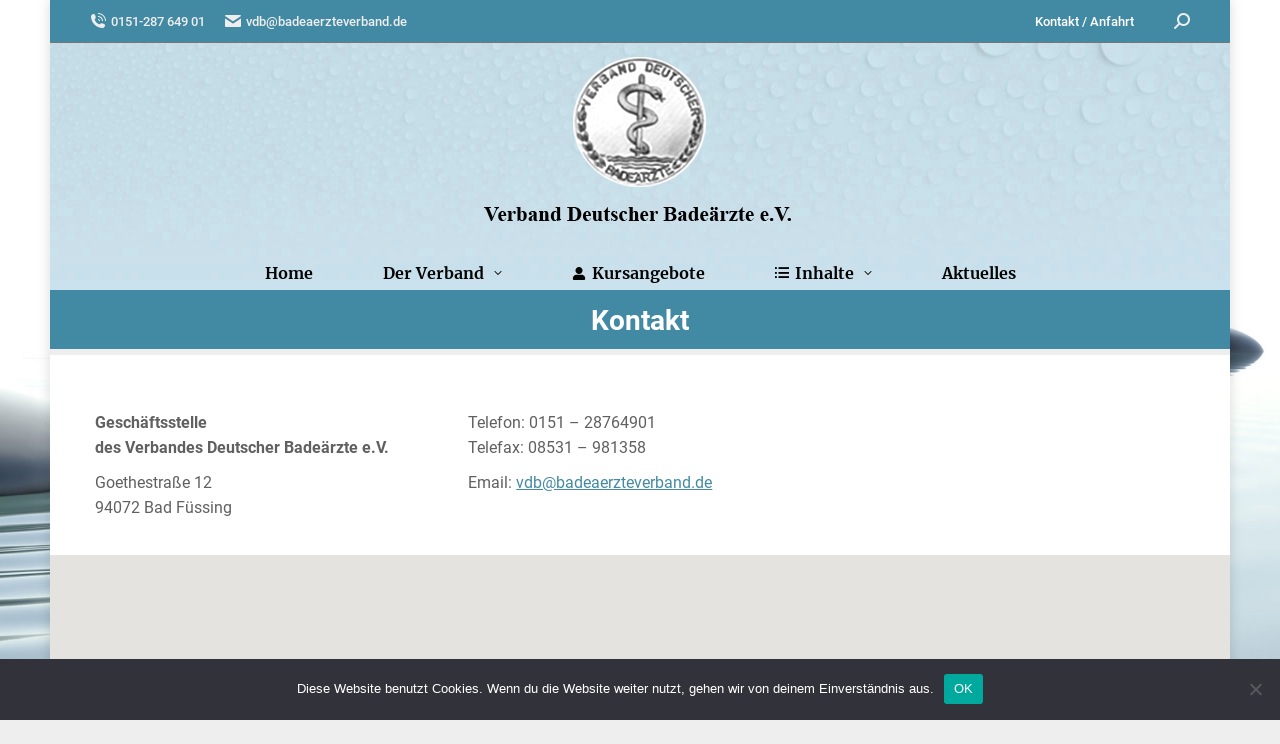

--- FILE ---
content_type: text/html; charset=UTF-8
request_url: https://www.badeaerzteverband.de/kontakt/
body_size: 51519
content:
<!DOCTYPE html>
<!--[if !(IE 6) | !(IE 7) | !(IE 8)  ]><!-->
<html lang="de" class="no-js">
<!--<![endif]-->
<head>
	<meta charset="UTF-8" />
				<meta name="viewport" content="width=device-width, initial-scale=1, maximum-scale=1, user-scalable=0"/>
			<meta name="theme-color" content="#428aa3"/>	<link rel="profile" href="https://gmpg.org/xfn/11" />
	<title>Kontakt &#8211; Verband Deutscher Badeärzte e.V.</title>
<meta name='robots' content='max-image-preview:large' />
<link rel='dns-prefetch' href='//maps.googleapis.com' />

<link rel="alternate" type="application/rss+xml" title="Verband Deutscher Badeärzte e.V. &raquo; Feed" href="https://www.badeaerzteverband.de/feed/" />
<link rel="alternate" type="application/rss+xml" title="Verband Deutscher Badeärzte e.V. &raquo; Kommentar-Feed" href="https://www.badeaerzteverband.de/comments/feed/" />
<link rel="alternate" title="oEmbed (JSON)" type="application/json+oembed" href="https://www.badeaerzteverband.de/wp-json/oembed/1.0/embed?url=https%3A%2F%2Fwww.badeaerzteverband.de%2Fkontakt%2F" />
<link rel="alternate" title="oEmbed (XML)" type="text/xml+oembed" href="https://www.badeaerzteverband.de/wp-json/oembed/1.0/embed?url=https%3A%2F%2Fwww.badeaerzteverband.de%2Fkontakt%2F&#038;format=xml" />
<style id='wp-img-auto-sizes-contain-inline-css'>
img:is([sizes=auto i],[sizes^="auto," i]){contain-intrinsic-size:3000px 1500px}
/*# sourceURL=wp-img-auto-sizes-contain-inline-css */
</style>
<style id='wp-emoji-styles-inline-css'>

	img.wp-smiley, img.emoji {
		display: inline !important;
		border: none !important;
		box-shadow: none !important;
		height: 1em !important;
		width: 1em !important;
		margin: 0 0.07em !important;
		vertical-align: -0.1em !important;
		background: none !important;
		padding: 0 !important;
	}
/*# sourceURL=wp-emoji-styles-inline-css */
</style>
<link rel='stylesheet' id='contact-form-7-css' href='https://www.badeaerzteverband.de/wpcms/wp-content/plugins/contact-form-7/includes/css/styles.css?ver=6.1.2' media='all' />
<link rel='stylesheet' id='cookie-notice-front-css' href='https://www.badeaerzteverband.de/wpcms/wp-content/plugins/cookie-notice/css/front.min.css?ver=2.5.7' media='all' />
<link rel='stylesheet' id='poll-maker-ays-css' href='https://www.badeaerzteverband.de/wpcms/wp-content/plugins/poll-maker/public/css/poll-maker-ays-public.css?ver=6.0.6' media='all' />
<link rel='stylesheet' id='the7-font-css' href='https://www.badeaerzteverband.de/wpcms/wp-content/themes/dt-the7/fonts/icomoon-the7-font/icomoon-the7-font.min.css?ver=12.10.0.1' media='all' />
<link rel='stylesheet' id='js_composer_front-css' href='https://www.badeaerzteverband.de/wpcms/wp-content/plugins/js_composer/assets/css/js_composer.min.css?ver=8.7.1' media='all' />
<link rel='stylesheet' id='dt-web-fonts-css' href='//www.badeaerzteverband.de/wpcms/wp-content/uploads/omgf/dt-web-fonts/dt-web-fonts.css?ver=1663848254' media='all' />
<link rel='stylesheet' id='dt-main-css' href='https://www.badeaerzteverband.de/wpcms/wp-content/themes/dt-the7/css/main.min.css?ver=12.10.0.1' media='all' />
<style id='dt-main-inline-css'>
body #load {
  display: block;
  height: 100%;
  overflow: hidden;
  position: fixed;
  width: 100%;
  z-index: 9901;
  opacity: 1;
  visibility: visible;
  transition: all .35s ease-out;
}
.load-wrap {
  width: 100%;
  height: 100%;
  background-position: center center;
  background-repeat: no-repeat;
  text-align: center;
  display: -ms-flexbox;
  display: -ms-flex;
  display: flex;
  -ms-align-items: center;
  -ms-flex-align: center;
  align-items: center;
  -ms-flex-flow: column wrap;
  flex-flow: column wrap;
  -ms-flex-pack: center;
  -ms-justify-content: center;
  justify-content: center;
}
.load-wrap > svg {
  position: absolute;
  top: 50%;
  left: 50%;
  transform: translate(-50%,-50%);
}
#load {
  background: var(--the7-elementor-beautiful-loading-bg,#ffffff);
  --the7-beautiful-spinner-color2: var(--the7-beautiful-spinner-color,rgba(51,51,51,0.25));
}

/*# sourceURL=dt-main-inline-css */
</style>
<link rel='stylesheet' id='the7-custom-scrollbar-css' href='https://www.badeaerzteverband.de/wpcms/wp-content/themes/dt-the7/lib/custom-scrollbar/custom-scrollbar.min.css?ver=12.10.0.1' media='all' />
<link rel='stylesheet' id='the7-wpbakery-css' href='https://www.badeaerzteverband.de/wpcms/wp-content/themes/dt-the7/css/wpbakery.min.css?ver=12.10.0.1' media='all' />
<link rel='stylesheet' id='the7-core-css' href='https://www.badeaerzteverband.de/wpcms/wp-content/plugins/dt-the7-core/assets/css/post-type.min.css?ver=2.7.12' media='all' />
<link rel='stylesheet' id='the7-css-vars-css' href='https://www.badeaerzteverband.de/wpcms/wp-content/uploads/the7-css/css-vars.css?ver=5185db299a94' media='all' />
<link rel='stylesheet' id='dt-custom-css' href='https://www.badeaerzteverband.de/wpcms/wp-content/uploads/the7-css/custom.css?ver=5185db299a94' media='all' />
<link rel='stylesheet' id='dt-media-css' href='https://www.badeaerzteverband.de/wpcms/wp-content/uploads/the7-css/media.css?ver=5185db299a94' media='all' />
<link rel='stylesheet' id='the7-mega-menu-css' href='https://www.badeaerzteverband.de/wpcms/wp-content/uploads/the7-css/mega-menu.css?ver=5185db299a94' media='all' />
<link rel='stylesheet' id='the7-elements-albums-portfolio-css' href='https://www.badeaerzteverband.de/wpcms/wp-content/uploads/the7-css/the7-elements-albums-portfolio.css?ver=5185db299a94' media='all' />
<link rel='stylesheet' id='the7-elements-css' href='https://www.badeaerzteverband.de/wpcms/wp-content/uploads/the7-css/post-type-dynamic.css?ver=5185db299a94' media='all' />
<link rel='stylesheet' id='style-css' href='https://www.badeaerzteverband.de/wpcms/wp-content/themes/dt-the7/style.css?ver=12.10.0.1' media='all' />
<link rel='stylesheet' id='ultimate-vc-addons-style-css' href='https://www.badeaerzteverband.de/wpcms/wp-content/plugins/Ultimate_VC_Addons/assets/min-css/style.min.css?ver=3.21.1' media='all' />
<script src="https://www.badeaerzteverband.de/wpcms/wp-includes/js/jquery/jquery.min.js?ver=3.7.1" id="jquery-core-js"></script>
<script src="https://www.badeaerzteverband.de/wpcms/wp-includes/js/jquery/jquery-migrate.min.js?ver=3.4.1" id="jquery-migrate-js"></script>
<script id="cookie-notice-front-js-before">
var cnArgs = {"ajaxUrl":"https:\/\/www.badeaerzteverband.de\/wpcms\/wp-admin\/admin-ajax.php","nonce":"aef5f717c1","hideEffect":"fade","position":"bottom","onScroll":false,"onScrollOffset":100,"onClick":false,"cookieName":"cookie_notice_accepted","cookieTime":2592000,"cookieTimeRejected":2592000,"globalCookie":false,"redirection":false,"cache":false,"revokeCookies":false,"revokeCookiesOpt":"automatic"};

//# sourceURL=cookie-notice-front-js-before
</script>
<script src="https://www.badeaerzteverband.de/wpcms/wp-content/plugins/cookie-notice/js/front.min.js?ver=2.5.7" id="cookie-notice-front-js"></script>
<script id="dt-above-fold-js-extra">
var dtLocal = {"themeUrl":"https://www.badeaerzteverband.de/wpcms/wp-content/themes/dt-the7","passText":"Um diesen gesch\u00fctzten Eintrag anzusehen, geben Sie bitte das Passwort ein:","moreButtonText":{"loading":"Lade...","loadMore":"Mehr laden"},"postID":"219","ajaxurl":"https://www.badeaerzteverband.de/wpcms/wp-admin/admin-ajax.php","REST":{"baseUrl":"https://www.badeaerzteverband.de/wp-json/the7/v1","endpoints":{"sendMail":"/send-mail"}},"contactMessages":{"required":"One or more fields have an error. Please check and try again.","terms":"Please accept the privacy policy.","fillTheCaptchaError":"Please, fill the captcha."},"captchaSiteKey":"","ajaxNonce":"a1357d7a79","pageData":{"type":"page","template":"page","layout":null},"themeSettings":{"smoothScroll":"off","lazyLoading":false,"desktopHeader":{"height":250},"ToggleCaptionEnabled":"disabled","ToggleCaption":"Navigation","floatingHeader":{"showAfter":94,"showMenu":true,"height":60,"logo":{"showLogo":false,"html":"\u003Cimg class=\" preload-me\" src=\"https://www.badeaerzteverband.de/wpcms/wp-content/uploads/2022/02/logo_siegel-22.png\" srcset=\"https://www.badeaerzteverband.de/wpcms/wp-content/uploads/2022/02/logo_siegel-22.png 128w\" width=\"128\" height=\"128\"   sizes=\"128px\" alt=\"Verband Deutscher Bade\u00e4rzte e.V.\" /\u003E","url":"https://www.badeaerzteverband.de/"}},"topLine":{"floatingTopLine":{"logo":{"showLogo":false,"html":""}}},"mobileHeader":{"firstSwitchPoint":992,"secondSwitchPoint":778,"firstSwitchPointHeight":60,"secondSwitchPointHeight":60,"mobileToggleCaptionEnabled":"disabled","mobileToggleCaption":"Menu"},"stickyMobileHeaderFirstSwitch":{"logo":{"html":"\u003Cimg class=\" preload-me\" src=\"https://www.badeaerzteverband.de/wpcms/wp-content/uploads/2022/02/logo_full-22.png\" srcset=\"https://www.badeaerzteverband.de/wpcms/wp-content/uploads/2022/02/logo_full-22.png 318w\" width=\"318\" height=\"174\"   sizes=\"318px\" alt=\"Verband Deutscher Bade\u00e4rzte e.V.\" /\u003E"}},"stickyMobileHeaderSecondSwitch":{"logo":{"html":"\u003Cimg class=\" preload-me\" src=\"https://www.badeaerzteverband.de/wpcms/wp-content/uploads/2022/02/logo_full-22.png\" srcset=\"https://www.badeaerzteverband.de/wpcms/wp-content/uploads/2022/02/logo_full-22.png 318w\" width=\"318\" height=\"174\"   sizes=\"318px\" alt=\"Verband Deutscher Bade\u00e4rzte e.V.\" /\u003E"}},"sidebar":{"switchPoint":992},"boxedWidth":"1180px"},"VCMobileScreenWidth":"768"};
var dtShare = {"shareButtonText":{"facebook":"Share on Facebook","twitter":"Share on X","pinterest":"Pin it","linkedin":"Share on Linkedin","whatsapp":"Share on Whatsapp"},"overlayOpacity":"85"};
//# sourceURL=dt-above-fold-js-extra
</script>
<script src="https://www.badeaerzteverband.de/wpcms/wp-content/themes/dt-the7/js/above-the-fold.min.js?ver=12.10.0.1" id="dt-above-fold-js"></script>
<script src="https://www.badeaerzteverband.de/wpcms/wp-content/plugins/Ultimate_VC_Addons/assets/min-js/ultimate-params.min.js?ver=3.21.1" id="ultimate-vc-addons-params-js"></script>
<script src="https://www.badeaerzteverband.de/wpcms/wp-content/plugins/Ultimate_VC_Addons/assets/min-js/jquery-appear.min.js?ver=3.21.1" id="ultimate-vc-addons-appear-js"></script>
<script src="https://www.badeaerzteverband.de/wpcms/wp-content/plugins/Ultimate_VC_Addons/assets/min-js/custom.min.js?ver=3.21.1" id="ultimate-vc-addons-custom-js"></script>
<script src="https://maps.googleapis.com/maps/api/js?key=AIzaSyC0XJbGg4GmH2ZGFFfP0dGRxmB-SME7va4" id="ultimate-vc-addons-googleapis-js"></script>
<script></script><link rel="https://api.w.org/" href="https://www.badeaerzteverband.de/wp-json/" /><link rel="alternate" title="JSON" type="application/json" href="https://www.badeaerzteverband.de/wp-json/wp/v2/pages/219" /><link rel="EditURI" type="application/rsd+xml" title="RSD" href="https://www.badeaerzteverband.de/wpcms/xmlrpc.php?rsd" />
<meta name="generator" content="WordPress 6.9" />
<link rel="canonical" href="https://www.badeaerzteverband.de/kontakt/" />
<link rel='shortlink' href='https://www.badeaerzteverband.de/?p=219' />
<meta property="og:site_name" content="Verband Deutscher Badeärzte e.V." />
<meta property="og:title" content="Kontakt" />
<meta property="og:url" content="https://www.badeaerzteverband.de/kontakt/" />
<meta property="og:type" content="article" />
<meta name="generator" content="Powered by WPBakery Page Builder - drag and drop page builder for WordPress."/>
<script type="text/javascript" id="the7-loader-script">
document.addEventListener("DOMContentLoaded", function(event) {
	var load = document.getElementById("load");
	if(!load.classList.contains('loader-removed')){
		var removeLoading = setTimeout(function() {
			load.className += " loader-removed";
		}, 300);
	}
});
</script>
		<link rel="icon" href="https://www.badeaerzteverband.de/wpcms/wp-content/uploads/2022/02/logo_siegel-22.png" type="image/png" sizes="16x16"/><noscript><style> .wpb_animate_when_almost_visible { opacity: 1; }</style></noscript><style id='the7-custom-inline-css' type='text/css'>
.sub-nav .menu-item i.fa,
.sub-nav .menu-item i.fas,
.sub-nav .menu-item i.far,
.sub-nav .menu-item i.fab {
	text-align: center;
	width: 1.25em;
}

/* Datum in Sidebar "ausblenden" */

.items-grid .post-content>time, .recent-posts .post-content>time {
    display: block;
    margin: 0 0 0;
	  font-size: 1pt;
	  color: #fff;
}
</style>
<style id='global-styles-inline-css'>
:root{--wp--preset--aspect-ratio--square: 1;--wp--preset--aspect-ratio--4-3: 4/3;--wp--preset--aspect-ratio--3-4: 3/4;--wp--preset--aspect-ratio--3-2: 3/2;--wp--preset--aspect-ratio--2-3: 2/3;--wp--preset--aspect-ratio--16-9: 16/9;--wp--preset--aspect-ratio--9-16: 9/16;--wp--preset--color--black: #000000;--wp--preset--color--cyan-bluish-gray: #abb8c3;--wp--preset--color--white: #FFF;--wp--preset--color--pale-pink: #f78da7;--wp--preset--color--vivid-red: #cf2e2e;--wp--preset--color--luminous-vivid-orange: #ff6900;--wp--preset--color--luminous-vivid-amber: #fcb900;--wp--preset--color--light-green-cyan: #7bdcb5;--wp--preset--color--vivid-green-cyan: #00d084;--wp--preset--color--pale-cyan-blue: #8ed1fc;--wp--preset--color--vivid-cyan-blue: #0693e3;--wp--preset--color--vivid-purple: #9b51e0;--wp--preset--color--accent: #428aa3;--wp--preset--color--dark-gray: #111;--wp--preset--color--light-gray: #767676;--wp--preset--gradient--vivid-cyan-blue-to-vivid-purple: linear-gradient(135deg,rgb(6,147,227) 0%,rgb(155,81,224) 100%);--wp--preset--gradient--light-green-cyan-to-vivid-green-cyan: linear-gradient(135deg,rgb(122,220,180) 0%,rgb(0,208,130) 100%);--wp--preset--gradient--luminous-vivid-amber-to-luminous-vivid-orange: linear-gradient(135deg,rgb(252,185,0) 0%,rgb(255,105,0) 100%);--wp--preset--gradient--luminous-vivid-orange-to-vivid-red: linear-gradient(135deg,rgb(255,105,0) 0%,rgb(207,46,46) 100%);--wp--preset--gradient--very-light-gray-to-cyan-bluish-gray: linear-gradient(135deg,rgb(238,238,238) 0%,rgb(169,184,195) 100%);--wp--preset--gradient--cool-to-warm-spectrum: linear-gradient(135deg,rgb(74,234,220) 0%,rgb(151,120,209) 20%,rgb(207,42,186) 40%,rgb(238,44,130) 60%,rgb(251,105,98) 80%,rgb(254,248,76) 100%);--wp--preset--gradient--blush-light-purple: linear-gradient(135deg,rgb(255,206,236) 0%,rgb(152,150,240) 100%);--wp--preset--gradient--blush-bordeaux: linear-gradient(135deg,rgb(254,205,165) 0%,rgb(254,45,45) 50%,rgb(107,0,62) 100%);--wp--preset--gradient--luminous-dusk: linear-gradient(135deg,rgb(255,203,112) 0%,rgb(199,81,192) 50%,rgb(65,88,208) 100%);--wp--preset--gradient--pale-ocean: linear-gradient(135deg,rgb(255,245,203) 0%,rgb(182,227,212) 50%,rgb(51,167,181) 100%);--wp--preset--gradient--electric-grass: linear-gradient(135deg,rgb(202,248,128) 0%,rgb(113,206,126) 100%);--wp--preset--gradient--midnight: linear-gradient(135deg,rgb(2,3,129) 0%,rgb(40,116,252) 100%);--wp--preset--font-size--small: 13px;--wp--preset--font-size--medium: 20px;--wp--preset--font-size--large: 36px;--wp--preset--font-size--x-large: 42px;--wp--preset--spacing--20: 0.44rem;--wp--preset--spacing--30: 0.67rem;--wp--preset--spacing--40: 1rem;--wp--preset--spacing--50: 1.5rem;--wp--preset--spacing--60: 2.25rem;--wp--preset--spacing--70: 3.38rem;--wp--preset--spacing--80: 5.06rem;--wp--preset--shadow--natural: 6px 6px 9px rgba(0, 0, 0, 0.2);--wp--preset--shadow--deep: 12px 12px 50px rgba(0, 0, 0, 0.4);--wp--preset--shadow--sharp: 6px 6px 0px rgba(0, 0, 0, 0.2);--wp--preset--shadow--outlined: 6px 6px 0px -3px rgb(255, 255, 255), 6px 6px rgb(0, 0, 0);--wp--preset--shadow--crisp: 6px 6px 0px rgb(0, 0, 0);}:where(.is-layout-flex){gap: 0.5em;}:where(.is-layout-grid){gap: 0.5em;}body .is-layout-flex{display: flex;}.is-layout-flex{flex-wrap: wrap;align-items: center;}.is-layout-flex > :is(*, div){margin: 0;}body .is-layout-grid{display: grid;}.is-layout-grid > :is(*, div){margin: 0;}:where(.wp-block-columns.is-layout-flex){gap: 2em;}:where(.wp-block-columns.is-layout-grid){gap: 2em;}:where(.wp-block-post-template.is-layout-flex){gap: 1.25em;}:where(.wp-block-post-template.is-layout-grid){gap: 1.25em;}.has-black-color{color: var(--wp--preset--color--black) !important;}.has-cyan-bluish-gray-color{color: var(--wp--preset--color--cyan-bluish-gray) !important;}.has-white-color{color: var(--wp--preset--color--white) !important;}.has-pale-pink-color{color: var(--wp--preset--color--pale-pink) !important;}.has-vivid-red-color{color: var(--wp--preset--color--vivid-red) !important;}.has-luminous-vivid-orange-color{color: var(--wp--preset--color--luminous-vivid-orange) !important;}.has-luminous-vivid-amber-color{color: var(--wp--preset--color--luminous-vivid-amber) !important;}.has-light-green-cyan-color{color: var(--wp--preset--color--light-green-cyan) !important;}.has-vivid-green-cyan-color{color: var(--wp--preset--color--vivid-green-cyan) !important;}.has-pale-cyan-blue-color{color: var(--wp--preset--color--pale-cyan-blue) !important;}.has-vivid-cyan-blue-color{color: var(--wp--preset--color--vivid-cyan-blue) !important;}.has-vivid-purple-color{color: var(--wp--preset--color--vivid-purple) !important;}.has-black-background-color{background-color: var(--wp--preset--color--black) !important;}.has-cyan-bluish-gray-background-color{background-color: var(--wp--preset--color--cyan-bluish-gray) !important;}.has-white-background-color{background-color: var(--wp--preset--color--white) !important;}.has-pale-pink-background-color{background-color: var(--wp--preset--color--pale-pink) !important;}.has-vivid-red-background-color{background-color: var(--wp--preset--color--vivid-red) !important;}.has-luminous-vivid-orange-background-color{background-color: var(--wp--preset--color--luminous-vivid-orange) !important;}.has-luminous-vivid-amber-background-color{background-color: var(--wp--preset--color--luminous-vivid-amber) !important;}.has-light-green-cyan-background-color{background-color: var(--wp--preset--color--light-green-cyan) !important;}.has-vivid-green-cyan-background-color{background-color: var(--wp--preset--color--vivid-green-cyan) !important;}.has-pale-cyan-blue-background-color{background-color: var(--wp--preset--color--pale-cyan-blue) !important;}.has-vivid-cyan-blue-background-color{background-color: var(--wp--preset--color--vivid-cyan-blue) !important;}.has-vivid-purple-background-color{background-color: var(--wp--preset--color--vivid-purple) !important;}.has-black-border-color{border-color: var(--wp--preset--color--black) !important;}.has-cyan-bluish-gray-border-color{border-color: var(--wp--preset--color--cyan-bluish-gray) !important;}.has-white-border-color{border-color: var(--wp--preset--color--white) !important;}.has-pale-pink-border-color{border-color: var(--wp--preset--color--pale-pink) !important;}.has-vivid-red-border-color{border-color: var(--wp--preset--color--vivid-red) !important;}.has-luminous-vivid-orange-border-color{border-color: var(--wp--preset--color--luminous-vivid-orange) !important;}.has-luminous-vivid-amber-border-color{border-color: var(--wp--preset--color--luminous-vivid-amber) !important;}.has-light-green-cyan-border-color{border-color: var(--wp--preset--color--light-green-cyan) !important;}.has-vivid-green-cyan-border-color{border-color: var(--wp--preset--color--vivid-green-cyan) !important;}.has-pale-cyan-blue-border-color{border-color: var(--wp--preset--color--pale-cyan-blue) !important;}.has-vivid-cyan-blue-border-color{border-color: var(--wp--preset--color--vivid-cyan-blue) !important;}.has-vivid-purple-border-color{border-color: var(--wp--preset--color--vivid-purple) !important;}.has-vivid-cyan-blue-to-vivid-purple-gradient-background{background: var(--wp--preset--gradient--vivid-cyan-blue-to-vivid-purple) !important;}.has-light-green-cyan-to-vivid-green-cyan-gradient-background{background: var(--wp--preset--gradient--light-green-cyan-to-vivid-green-cyan) !important;}.has-luminous-vivid-amber-to-luminous-vivid-orange-gradient-background{background: var(--wp--preset--gradient--luminous-vivid-amber-to-luminous-vivid-orange) !important;}.has-luminous-vivid-orange-to-vivid-red-gradient-background{background: var(--wp--preset--gradient--luminous-vivid-orange-to-vivid-red) !important;}.has-very-light-gray-to-cyan-bluish-gray-gradient-background{background: var(--wp--preset--gradient--very-light-gray-to-cyan-bluish-gray) !important;}.has-cool-to-warm-spectrum-gradient-background{background: var(--wp--preset--gradient--cool-to-warm-spectrum) !important;}.has-blush-light-purple-gradient-background{background: var(--wp--preset--gradient--blush-light-purple) !important;}.has-blush-bordeaux-gradient-background{background: var(--wp--preset--gradient--blush-bordeaux) !important;}.has-luminous-dusk-gradient-background{background: var(--wp--preset--gradient--luminous-dusk) !important;}.has-pale-ocean-gradient-background{background: var(--wp--preset--gradient--pale-ocean) !important;}.has-electric-grass-gradient-background{background: var(--wp--preset--gradient--electric-grass) !important;}.has-midnight-gradient-background{background: var(--wp--preset--gradient--midnight) !important;}.has-small-font-size{font-size: var(--wp--preset--font-size--small) !important;}.has-medium-font-size{font-size: var(--wp--preset--font-size--medium) !important;}.has-large-font-size{font-size: var(--wp--preset--font-size--large) !important;}.has-x-large-font-size{font-size: var(--wp--preset--font-size--x-large) !important;}
/*# sourceURL=global-styles-inline-css */
</style>
</head>
<body id="the7-body" class="wp-singular page-template-default page page-id-219 wp-embed-responsive wp-theme-dt-the7 cookies-not-set the7-core-ver-2.7.12 boxed-layout dt-responsive-on right-mobile-menu-close-icon ouside-menu-close-icon mobile-hamburger-close-bg-enable mobile-hamburger-close-bg-hover-enable  fade-medium-mobile-menu-close-icon fade-medium-menu-close-icon srcset-enabled btn-flat custom-btn-color custom-btn-hover-color footer-overlap phantom-sticky phantom-shadow-decoration phantom-logo-off top-header first-switch-logo-left first-switch-menu-right second-switch-logo-left second-switch-menu-right right-mobile-menu layzr-loading-on popup-message-style the7-ver-12.10.0.1 wpb-js-composer js-comp-ver-8.7.1 vc_responsive">
<!-- The7 12.10.0.1 -->
<div id="load" class="spinner-loader">
	<div class="load-wrap"><style type="text/css">
    [class*="the7-spinner-animate-"]{
        animation: spinner-animation 1s cubic-bezier(1,1,1,1) infinite;
        x:46.5px;
        y:40px;
        width:7px;
        height:20px;
        fill:var(--the7-beautiful-spinner-color2);
        opacity: 0.2;
    }
    .the7-spinner-animate-2{
        animation-delay: 0.083s;
    }
    .the7-spinner-animate-3{
        animation-delay: 0.166s;
    }
    .the7-spinner-animate-4{
         animation-delay: 0.25s;
    }
    .the7-spinner-animate-5{
         animation-delay: 0.33s;
    }
    .the7-spinner-animate-6{
         animation-delay: 0.416s;
    }
    .the7-spinner-animate-7{
         animation-delay: 0.5s;
    }
    .the7-spinner-animate-8{
         animation-delay: 0.58s;
    }
    .the7-spinner-animate-9{
         animation-delay: 0.666s;
    }
    .the7-spinner-animate-10{
         animation-delay: 0.75s;
    }
    .the7-spinner-animate-11{
        animation-delay: 0.83s;
    }
    .the7-spinner-animate-12{
        animation-delay: 0.916s;
    }
    @keyframes spinner-animation{
        from {
            opacity: 1;
        }
        to{
            opacity: 0;
        }
    }
</style>
<svg width="75px" height="75px" xmlns="http://www.w3.org/2000/svg" viewBox="0 0 100 100" preserveAspectRatio="xMidYMid">
	<rect class="the7-spinner-animate-1" rx="5" ry="5" transform="rotate(0 50 50) translate(0 -30)"></rect>
	<rect class="the7-spinner-animate-2" rx="5" ry="5" transform="rotate(30 50 50) translate(0 -30)"></rect>
	<rect class="the7-spinner-animate-3" rx="5" ry="5" transform="rotate(60 50 50) translate(0 -30)"></rect>
	<rect class="the7-spinner-animate-4" rx="5" ry="5" transform="rotate(90 50 50) translate(0 -30)"></rect>
	<rect class="the7-spinner-animate-5" rx="5" ry="5" transform="rotate(120 50 50) translate(0 -30)"></rect>
	<rect class="the7-spinner-animate-6" rx="5" ry="5" transform="rotate(150 50 50) translate(0 -30)"></rect>
	<rect class="the7-spinner-animate-7" rx="5" ry="5" transform="rotate(180 50 50) translate(0 -30)"></rect>
	<rect class="the7-spinner-animate-8" rx="5" ry="5" transform="rotate(210 50 50) translate(0 -30)"></rect>
	<rect class="the7-spinner-animate-9" rx="5" ry="5" transform="rotate(240 50 50) translate(0 -30)"></rect>
	<rect class="the7-spinner-animate-10" rx="5" ry="5" transform="rotate(270 50 50) translate(0 -30)"></rect>
	<rect class="the7-spinner-animate-11" rx="5" ry="5" transform="rotate(300 50 50) translate(0 -30)"></rect>
	<rect class="the7-spinner-animate-12" rx="5" ry="5" transform="rotate(330 50 50) translate(0 -30)"></rect>
</svg></div>
</div>
<div id="page" class="boxed">
	<a class="skip-link screen-reader-text" href="#content">Zum Inhalt springen</a>

<div class="masthead classic-header center logo-center widgets full-height shadow-mobile-header-decoration small-mobile-menu-icon show-sub-menu-on-hover" >

	<div class="top-bar full-width-line top-bar-line-hide">
	<div class="top-bar-bg" ></div>
	<div class="left-widgets mini-widgets"><a href="tel:015128764901" class="mini-contacts phone show-on-desktop in-top-bar-left in-menu-second-switch"><i class="fa-fw icomoon-the7-font-the7-phone-06"></i> 0151-287 649 01</a><a href="vdb@badeaerzteverband.de" class="mini-contacts email show-on-desktop near-logo-first-switch in-menu-second-switch"><i class="fa-fw the7-mw-icon-mail-bold"></i>vdb@badeaerzteverband.de</a></div><div class="right-widgets mini-widgets"><a href="https://www.badeaerzteverband.de/wpcms/kontakt/" class="microwidget-btn mini-button header-elements-button-1 show-on-desktop near-logo-first-switch in-menu-second-switch microwidget-btn-bg-on microwidget-btn-hover-bg-on disable-animation-bg border-on hover-border-on btn-icon-align-right" ><span>Kontakt / Anfahrt</span></a><div class="mini-search show-on-desktop near-logo-first-switch near-logo-second-switch popup-search custom-icon"><form class="searchform mini-widget-searchform" role="search" method="get" action="https://www.badeaerzteverband.de/">

	<div class="screen-reader-text">Search:</div>

	
		<a href="" class="submit text-disable"><i class=" mw-icon the7-mw-icon-search-bold"></i></a>
		<div class="popup-search-wrap">
			<input type="text" aria-label="Search" class="field searchform-s" name="s" value="" placeholder="Suchbegriff..." title="Search form"/>
			<a href="" class="search-icon"  aria-label="Search"><i class="the7-mw-icon-search-bold" aria-hidden="true"></i></a>
		</div>

			<input type="submit" class="assistive-text searchsubmit" value="Los!"/>
</form>
</div></div></div>

	<header class="header-bar" role="banner">

		<div class="branding">
	<div id="site-title" class="assistive-text">Verband Deutscher Badeärzte e.V.</div>
	<div id="site-description" class="assistive-text"></div>
	<a class="" href="https://www.badeaerzteverband.de/"><img class=" preload-me" src="https://www.badeaerzteverband.de/wpcms/wp-content/uploads/2022/02/logo_full-22.png" srcset="https://www.badeaerzteverband.de/wpcms/wp-content/uploads/2022/02/logo_full-22.png 318w" width="318" height="174"   sizes="318px" alt="Verband Deutscher Badeärzte e.V." /></a><div class="mini-widgets"></div><div class="mini-widgets"></div></div>

		<nav class="navigation">

			<ul id="primary-menu" class="main-nav bg-outline-decoration hover-bg-decoration active-bg-decoration level-arrows-on outside-item-remove-margin"><li class="menu-item menu-item-type-post_type menu-item-object-page menu-item-home menu-item-70 first depth-0"><a href='https://www.badeaerzteverband.de/' data-level='1'><span class="menu-item-text"><span class="menu-text">Home</span></span></a></li> <li class="menu-item menu-item-type-post_type menu-item-object-page menu-item-has-children menu-item-97 has-children depth-0"><a href='https://www.badeaerzteverband.de/der-verband/' class='not-clickable-item' data-level='1' aria-haspopup='true' aria-expanded='false'><span class="menu-item-text"><span class="menu-text">Der Verband  </span></span></a><ul class="sub-nav hover-style-bg level-arrows-on" role="group"><li class="menu-item menu-item-type-post_type menu-item-object-page menu-item-74 first depth-1"><a href='https://www.badeaerzteverband.de/der-verband/ueber-uns/' data-level='2'><span class="menu-item-text"><span class="menu-text">Über uns</span></span></a></li> <li class="menu-item menu-item-type-post_type menu-item-object-page menu-item-100 depth-1"><a href='https://www.badeaerzteverband.de/der-verband/mitglied-werden/' data-level='2'><span class="menu-item-text"><span class="menu-text">Mitglied werden</span></span></a></li> <li class="menu-item menu-item-type-post_type menu-item-object-page menu-item-99 depth-1"><a href='https://www.badeaerzteverband.de/der-verband/downloads/' data-level='2'><span class="menu-item-text"><span class="menu-text">Downloads</span></span></a></li> <li class="menu-item menu-item-type-post_type menu-item-object-page menu-item-98 depth-1"><a href='https://www.badeaerzteverband.de/der-verband/externe-links/' data-level='2'><span class="menu-item-text"><span class="menu-text">Externe Links</span></span></a></li> </ul></li> <li class="menu-item menu-item-type-post_type menu-item-object-page menu-item-72 depth-0"><a href='https://www.badeaerzteverband.de/kursangebote/' class=' mega-menu-img mega-menu-img-left' data-level='1'><i class="fa-fw icomoon-the7-font-the7-login-02" style="margin: 0px 6px 0px 0px;" ></i><span class="menu-item-text"><span class="menu-text">Kursangebote</span></span></a></li> <li class="menu-item menu-item-type-post_type menu-item-object-page menu-item-has-children menu-item-71 has-children depth-0"><a href='https://www.badeaerzteverband.de/inhalte/' class='not-clickable-item mega-menu-img mega-menu-img-left' data-level='1' aria-haspopup='true' aria-expanded='false'><i class="fa-fw dt-icon-the7-menu-012" style="margin: 0px 6px 0px 0px;" ></i><span class="menu-item-text"><span class="menu-text">Inhalte  </span></span></a><ul class="sub-nav hover-style-bg level-arrows-on" role="group"><li class="menu-item menu-item-type-post_type menu-item-object-page menu-item-106 first depth-1"><a href='https://www.badeaerzteverband.de/inhalte/kursinhalte/' data-level='2'><span class="menu-item-text"><span class="menu-text">Kursinhalte neue Weiterbildungsordnung</span></span></a></li> <li class="menu-item menu-item-type-post_type menu-item-object-page menu-item-105 depth-1"><a href='https://www.badeaerzteverband.de/inhalte/weiterbildungsordnung/' data-level='2'><span class="menu-item-text"><span class="menu-text">Weiterbildungsordnung</span></span></a></li> </ul></li> <li class="menu-item menu-item-type-post_type menu-item-object-page menu-item-73 last depth-0"><a href='https://www.badeaerzteverband.de/aktuelles/' data-level='1'><span class="menu-item-text"><span class="menu-text">Aktuelles</span></span></a></li> </ul>
			
		</nav>

	</header>

</div>
<div role="navigation" aria-label="Main Menu" class="dt-mobile-header mobile-menu-show-divider">
	<div class="dt-close-mobile-menu-icon" aria-label="Close" role="button" tabindex="0"><div class="close-line-wrap"><span class="close-line"></span><span class="close-line"></span><span class="close-line"></span></div></div>	<ul id="mobile-menu" class="mobile-main-nav">
		<li class="menu-item menu-item-type-post_type menu-item-object-page menu-item-home menu-item-70 first depth-0"><a href='https://www.badeaerzteverband.de/' data-level='1'><span class="menu-item-text"><span class="menu-text">Home</span></span></a></li> <li class="menu-item menu-item-type-post_type menu-item-object-page menu-item-has-children menu-item-97 has-children depth-0"><a href='https://www.badeaerzteverband.de/der-verband/' class='not-clickable-item' data-level='1' aria-haspopup='true' aria-expanded='false'><span class="menu-item-text"><span class="menu-text">Der Verband  </span></span></a><ul class="sub-nav hover-style-bg level-arrows-on" role="group"><li class="menu-item menu-item-type-post_type menu-item-object-page menu-item-74 first depth-1"><a href='https://www.badeaerzteverband.de/der-verband/ueber-uns/' data-level='2'><span class="menu-item-text"><span class="menu-text">Über uns</span></span></a></li> <li class="menu-item menu-item-type-post_type menu-item-object-page menu-item-100 depth-1"><a href='https://www.badeaerzteverband.de/der-verband/mitglied-werden/' data-level='2'><span class="menu-item-text"><span class="menu-text">Mitglied werden</span></span></a></li> <li class="menu-item menu-item-type-post_type menu-item-object-page menu-item-99 depth-1"><a href='https://www.badeaerzteverband.de/der-verband/downloads/' data-level='2'><span class="menu-item-text"><span class="menu-text">Downloads</span></span></a></li> <li class="menu-item menu-item-type-post_type menu-item-object-page menu-item-98 depth-1"><a href='https://www.badeaerzteverband.de/der-verband/externe-links/' data-level='2'><span class="menu-item-text"><span class="menu-text">Externe Links</span></span></a></li> </ul></li> <li class="menu-item menu-item-type-post_type menu-item-object-page menu-item-72 depth-0"><a href='https://www.badeaerzteverband.de/kursangebote/' class=' mega-menu-img mega-menu-img-left' data-level='1'><i class="fa-fw icomoon-the7-font-the7-login-02" style="margin: 0px 6px 0px 0px;" ></i><span class="menu-item-text"><span class="menu-text">Kursangebote</span></span></a></li> <li class="menu-item menu-item-type-post_type menu-item-object-page menu-item-has-children menu-item-71 has-children depth-0"><a href='https://www.badeaerzteverband.de/inhalte/' class='not-clickable-item mega-menu-img mega-menu-img-left' data-level='1' aria-haspopup='true' aria-expanded='false'><i class="fa-fw dt-icon-the7-menu-012" style="margin: 0px 6px 0px 0px;" ></i><span class="menu-item-text"><span class="menu-text">Inhalte  </span></span></a><ul class="sub-nav hover-style-bg level-arrows-on" role="group"><li class="menu-item menu-item-type-post_type menu-item-object-page menu-item-106 first depth-1"><a href='https://www.badeaerzteverband.de/inhalte/kursinhalte/' data-level='2'><span class="menu-item-text"><span class="menu-text">Kursinhalte neue Weiterbildungsordnung</span></span></a></li> <li class="menu-item menu-item-type-post_type menu-item-object-page menu-item-105 depth-1"><a href='https://www.badeaerzteverband.de/inhalte/weiterbildungsordnung/' data-level='2'><span class="menu-item-text"><span class="menu-text">Weiterbildungsordnung</span></span></a></li> </ul></li> <li class="menu-item menu-item-type-post_type menu-item-object-page menu-item-73 last depth-0"><a href='https://www.badeaerzteverband.de/aktuelles/' data-level='1'><span class="menu-item-text"><span class="menu-text">Aktuelles</span></span></a></li> 	</ul>
	<div class='mobile-mini-widgets-in-menu'></div>
</div>
<div class="page-inner">
		<div class="page-title title-center solid-bg breadcrumbs-off page-title-responsive-enabled title-outline-decoration">
			<div class="wf-wrap">

				<div class="page-title-head hgroup"><h1 >Kontakt</h1></div>			</div>
		</div>

		

<div id="main" class="sidebar-none sidebar-divider-off">

	
	<div class="main-gradient"></div>
	<div class="wf-wrap">
	<div class="wf-container-main">

	


	<div id="content" class="content" role="main">

		<div class="wpb-content-wrapper"><div class="vc_row wpb_row vc_row-fluid"><div class="wpb_column vc_column_container vc_col-sm-4"><div class="vc_column-inner"><div class="wpb_wrapper">
	<div class="wpb_text_column wpb_content_element " >
		<div class="wpb_wrapper">
			<p><strong>Geschäftsstelle<br />
des Verbandes Deutscher Badeärzte e.V.</strong></p>
<p style="font-weight: 400;">Goethestraße 12<br />
94072 Bad Füssing</p>

		</div>
	</div>
</div></div></div><div class="wpb_column vc_column_container vc_col-sm-4"><div class="vc_column-inner"><div class="wpb_wrapper">
	<div class="wpb_text_column wpb_content_element " >
		<div class="wpb_wrapper">
			<p>Telefon: 0151 &#8211; 28764901<br />
Telefax: 08531 &#8211; 981358</p>
<p>Email: <a href="mailto:vdb@badeaerzteverband.de">vdb@badeaerzteverband.de</a></p>

		</div>
	</div>
</div></div></div><div class="wpb_column vc_column_container vc_col-sm-4"><div class="vc_column-inner"><div class="wpb_wrapper"></div></div></div></div><div data-vc-full-width="true" data-vc-full-width-temp="true" data-vc-full-width-init="false" data-vc-stretch-content="true" class="vc_row wpb_row vc_row-fluid vc_row-no-padding"><div class="wpb_column vc_column_container vc_col-sm-12"><div class="vc_column-inner"><div class="wpb_wrapper"><div id='wrap_map_6976f569ab0c1' class='ultimate-map-wrapper ult-adjust-bottom-margin ' style=' height:650px;'><div id='map_6976f569ab0c1' data-map_override='0' class='ultimate_google_map wpb_content_element 0' style='width:100%;height:650px;'></div></div><script type='text/javascript'>
			(function($) {
  			'use strict';
			var map_map_6976f569ab0c1 = null;
			var coordinate_map_6976f569ab0c1;
			var isDraggable = $(document).width() > 641 ? 'true' : 'true';
			try
			{
				var map_map_6976f569ab0c1 = null;
				var coordinate_map_6976f569ab0c1;
				coordinate_map_6976f569ab0c1 = new google.maps.LatLng(48.35126245102, 13.314887268935);
				var mapOptions=
				{
					zoom: 17,
					center: coordinate_map_6976f569ab0c1,
					scaleControl: true,
					streetViewControl: true,
					mapTypeControl: true,
					panControl: false,
					zoomControl: true,
					scrollwheel: true,
					draggable: isDraggable,
					zoomControlOptions: {
						position: google.maps.ControlPosition.right_bottom
					},mapTypeId: google.maps.MapTypeId.roadmap,};var map_map_6976f569ab0c1 = new google.maps.Map(document.getElementById('map_6976f569ab0c1'),mapOptions);
						var x = 'infowindow_open_value';
						var marker_map_6976f569ab0c1 = new google.maps.Marker({
						position: new google.maps.LatLng('48.35126245102', '13.314887268935'),
						animation:  google.maps.Animation.DROP,
						map: map_map_6976f569ab0c1,
						icon: ''
					});	google.maps.event.addListener(marker_map_6976f569ab0c1, 'click', toggleBounce);var infowindow = new google.maps.InfoWindow();
							infowindow.setContent('<div class="map_info_text" style=\'color:#000;\'><strong>Geschäftsstelle des Verbandes Deutscher Badeärzte e.V.</strong></p> <p>Elisabethstraße 7a<br /> 32545 Bad Oeynhausen</p> <p>Telefon: 0 57 31 &#8211; 21 20 3<br /> Telefax: 0 57 31 &#8211; 26 08 80<br /> Email: <a title="Email schreiben" href="mailto:vdb@badeaerzteverband.de">vdb@badeaerzteverband.de</a></div>');google.maps.event.addListener(marker_map_6976f569ab0c1, 'click', function() {
								infowindow.open(map_map_6976f569ab0c1,marker_map_6976f569ab0c1);
						  	});}
			catch(e){};
			jQuery(document).ready(function($){
				google.maps.event.trigger(map_map_6976f569ab0c1, 'resize');
				$(window).on('resize', function(){
					google.maps.event.trigger(map_map_6976f569ab0c1, 'resize');
					if(map_map_6976f569ab0c1!=null)
						map_map_6976f569ab0c1.setCenter(coordinate_map_6976f569ab0c1);
				});
				$('.ui-tabs').on('tabsactivate', function(event, ui) {
				   if($(this).find('.ultimate-map-wrapper').length > 0)
					{
						setTimeout(function(){
							$(window).trigger('resize');
						},200);
					}
				});
				$('.ui-accordion').on('accordionactivate', function(event, ui) {
				   if($(this).find('.ultimate-map-wrapper').length > 0)
					{
						setTimeout(function(){
							$(window).trigger('resize');
						},200);
					}
				});
				$(window).on('load',function(){
					setTimeout(function(){
						$(window).trigger('resize');
					},200);
				});
				$('.ult_exp_section').on('select', function(){
					if($(map_map_6976f569ab0c1).parents('.ult_exp_section'))
					{
						setTimeout(function(){
							$(window).trigger('resize');
						},200);
					}
				});
				$(document).on('onUVCModalPopupOpen', function(){
					if($(map_map_6976f569ab0c1).parents('.ult_modal-content'))
					{
						setTimeout(function(){
							$(window).trigger('resize');
						},200);
					}
				});
				$(document).on('click','.ult_tab_li',function(){
					$(window).trigger('resize');
					setTimeout(function(){
						$(window).trigger('resize');
					},200);
				});
			});
			function toggleBounce() {
			  if (marker_map_6976f569ab0c1.getAnimation() != null) {
				marker_map_6976f569ab0c1.setAnimation(null);
			  } else {
				marker_map_6976f569ab0c1.setAnimation(google.maps.Animation.BOUNCE);
			  }
			}
			})(jQuery);
			</script></div></div></div></div><div class="vc_row-full-width vc_clearfix"></div>
</div>
	</div><!-- #content -->

	


			</div><!-- .wf-container -->
		</div><!-- .wf-wrap -->

	
	</div><!-- #main -->

	</div>


	<!-- !Footer -->
	<footer id="footer" class="footer solid-bg footer-outline-decoration"  role="contentinfo">

		
			<div class="wf-wrap">
				<div class="wf-container-footer">
					<div class="wf-container">
						<section id="text-4" class="widget widget_text wf-cell wf-1-3"><div class="widget-title">KONTAKT:</div>			<div class="textwidget"><p>Telefon: 0151 &#8211; 28764901<br />
Telefax: 08531 &#8211; 981358</p>
<p><a href="mailto:vdb@badeaerzteverband.de">vdb@badeaerzteverband.de</a></p>
</div>
		</section><section id="text-3" class="widget widget_text wf-cell wf-1-3"><div class="widget-title">ADRESSE:</div>			<div class="textwidget"><p><strong>Geschäftsstelle des Verbandes</strong><br />
Deutscher Badeärzte e.V.</p>
<p style="font-weight: 400;">Goethestraße 12<br />
94072 Bad Füssing</p>
</div>
		</section><section id="text-5" class="widget widget_text wf-cell wf-1-3">			<div class="textwidget"><p><a href="https://www.badeaerzteverband.de/wpcms/kontakt/">Kontakt / Anfahrt</a></p>
<p><a href="https://www.badeaerzteverband.de/wpcms/impressum/">Impressum</a><br />
<a href="https://www.badeaerzteverband.de/wpcms/datenschutz/">Datenschutz</a></p>
</div>
		</section>					</div><!-- .wf-container -->
				</div><!-- .wf-container-footer -->
			</div><!-- .wf-wrap -->

			
	</footer><!-- #footer -->

<a href="#" class="scroll-top"><svg version="1.1" xmlns="http://www.w3.org/2000/svg" xmlns:xlink="http://www.w3.org/1999/xlink" x="0px" y="0px"
	 viewBox="0 0 16 16" style="enable-background:new 0 0 16 16;" xml:space="preserve">
<path d="M11.7,6.3l-3-3C8.5,3.1,8.3,3,8,3c0,0,0,0,0,0C7.7,3,7.5,3.1,7.3,3.3l-3,3c-0.4,0.4-0.4,1,0,1.4c0.4,0.4,1,0.4,1.4,0L7,6.4
	V12c0,0.6,0.4,1,1,1s1-0.4,1-1V6.4l1.3,1.3c0.4,0.4,1,0.4,1.4,0C11.9,7.5,12,7.3,12,7S11.9,6.5,11.7,6.3z"/>
</svg><span class="screen-reader-text">Go to Top</span></a>

</div><!-- #page -->

<script type="speculationrules">
{"prefetch":[{"source":"document","where":{"and":[{"href_matches":"/*"},{"not":{"href_matches":["/wpcms/wp-*.php","/wpcms/wp-admin/*","/wpcms/wp-content/uploads/*","/wpcms/wp-content/*","/wpcms/wp-content/plugins/*","/wpcms/wp-content/themes/dt-the7/*","/*\\?(.+)"]}},{"not":{"selector_matches":"a[rel~=\"nofollow\"]"}},{"not":{"selector_matches":".no-prefetch, .no-prefetch a"}}]},"eagerness":"conservative"}]}
</script>
<script type="text/html" id="wpb-modifications"> window.wpbCustomElement = 1; </script><script src="https://www.badeaerzteverband.de/wpcms/wp-content/themes/dt-the7/js/main.min.js?ver=12.10.0.1" id="dt-main-js"></script>
<script src="https://www.badeaerzteverband.de/wpcms/wp-includes/js/dist/hooks.min.js?ver=dd5603f07f9220ed27f1" id="wp-hooks-js"></script>
<script src="https://www.badeaerzteverband.de/wpcms/wp-includes/js/dist/i18n.min.js?ver=c26c3dc7bed366793375" id="wp-i18n-js"></script>
<script id="wp-i18n-js-after">
wp.i18n.setLocaleData( { 'text direction\u0004ltr': [ 'ltr' ] } );
//# sourceURL=wp-i18n-js-after
</script>
<script src="https://www.badeaerzteverband.de/wpcms/wp-content/plugins/contact-form-7/includes/swv/js/index.js?ver=6.1.2" id="swv-js"></script>
<script id="contact-form-7-js-translations">
( function( domain, translations ) {
	var localeData = translations.locale_data[ domain ] || translations.locale_data.messages;
	localeData[""].domain = domain;
	wp.i18n.setLocaleData( localeData, domain );
} )( "contact-form-7", {"translation-revision-date":"2025-10-26 03:28:49+0000","generator":"GlotPress\/4.0.3","domain":"messages","locale_data":{"messages":{"":{"domain":"messages","plural-forms":"nplurals=2; plural=n != 1;","lang":"de"},"This contact form is placed in the wrong place.":["Dieses Kontaktformular wurde an der falschen Stelle platziert."],"Error:":["Fehler:"]}},"comment":{"reference":"includes\/js\/index.js"}} );
//# sourceURL=contact-form-7-js-translations
</script>
<script id="contact-form-7-js-before">
var wpcf7 = {
    "api": {
        "root": "https:\/\/www.badeaerzteverband.de\/wp-json\/",
        "namespace": "contact-form-7\/v1"
    }
};
//# sourceURL=contact-form-7-js-before
</script>
<script src="https://www.badeaerzteverband.de/wpcms/wp-content/plugins/contact-form-7/includes/js/index.js?ver=6.1.2" id="contact-form-7-js"></script>
<script src="https://www.badeaerzteverband.de/wpcms/wp-content/themes/dt-the7/js/legacy.min.js?ver=12.10.0.1" id="dt-legacy-js"></script>
<script src="https://www.badeaerzteverband.de/wpcms/wp-content/themes/dt-the7/lib/jquery-mousewheel/jquery-mousewheel.min.js?ver=12.10.0.1" id="jquery-mousewheel-js"></script>
<script src="https://www.badeaerzteverband.de/wpcms/wp-content/themes/dt-the7/lib/custom-scrollbar/custom-scrollbar.min.js?ver=12.10.0.1" id="the7-custom-scrollbar-js"></script>
<script src="https://www.badeaerzteverband.de/wpcms/wp-content/plugins/dt-the7-core/assets/js/post-type.min.js?ver=2.7.12" id="the7-core-js"></script>
<script src="https://www.badeaerzteverband.de/wpcms/wp-content/plugins/js_composer/assets/js/dist/js_composer_front.min.js?ver=8.7.1" id="wpb_composer_front_js-js"></script>
<script id="wp-emoji-settings" type="application/json">
{"baseUrl":"https://s.w.org/images/core/emoji/17.0.2/72x72/","ext":".png","svgUrl":"https://s.w.org/images/core/emoji/17.0.2/svg/","svgExt":".svg","source":{"concatemoji":"https://www.badeaerzteverband.de/wpcms/wp-includes/js/wp-emoji-release.min.js?ver=6.9"}}
</script>
<script type="module">
/*! This file is auto-generated */
const a=JSON.parse(document.getElementById("wp-emoji-settings").textContent),o=(window._wpemojiSettings=a,"wpEmojiSettingsSupports"),s=["flag","emoji"];function i(e){try{var t={supportTests:e,timestamp:(new Date).valueOf()};sessionStorage.setItem(o,JSON.stringify(t))}catch(e){}}function c(e,t,n){e.clearRect(0,0,e.canvas.width,e.canvas.height),e.fillText(t,0,0);t=new Uint32Array(e.getImageData(0,0,e.canvas.width,e.canvas.height).data);e.clearRect(0,0,e.canvas.width,e.canvas.height),e.fillText(n,0,0);const a=new Uint32Array(e.getImageData(0,0,e.canvas.width,e.canvas.height).data);return t.every((e,t)=>e===a[t])}function p(e,t){e.clearRect(0,0,e.canvas.width,e.canvas.height),e.fillText(t,0,0);var n=e.getImageData(16,16,1,1);for(let e=0;e<n.data.length;e++)if(0!==n.data[e])return!1;return!0}function u(e,t,n,a){switch(t){case"flag":return n(e,"\ud83c\udff3\ufe0f\u200d\u26a7\ufe0f","\ud83c\udff3\ufe0f\u200b\u26a7\ufe0f")?!1:!n(e,"\ud83c\udde8\ud83c\uddf6","\ud83c\udde8\u200b\ud83c\uddf6")&&!n(e,"\ud83c\udff4\udb40\udc67\udb40\udc62\udb40\udc65\udb40\udc6e\udb40\udc67\udb40\udc7f","\ud83c\udff4\u200b\udb40\udc67\u200b\udb40\udc62\u200b\udb40\udc65\u200b\udb40\udc6e\u200b\udb40\udc67\u200b\udb40\udc7f");case"emoji":return!a(e,"\ud83e\u1fac8")}return!1}function f(e,t,n,a){let r;const o=(r="undefined"!=typeof WorkerGlobalScope&&self instanceof WorkerGlobalScope?new OffscreenCanvas(300,150):document.createElement("canvas")).getContext("2d",{willReadFrequently:!0}),s=(o.textBaseline="top",o.font="600 32px Arial",{});return e.forEach(e=>{s[e]=t(o,e,n,a)}),s}function r(e){var t=document.createElement("script");t.src=e,t.defer=!0,document.head.appendChild(t)}a.supports={everything:!0,everythingExceptFlag:!0},new Promise(t=>{let n=function(){try{var e=JSON.parse(sessionStorage.getItem(o));if("object"==typeof e&&"number"==typeof e.timestamp&&(new Date).valueOf()<e.timestamp+604800&&"object"==typeof e.supportTests)return e.supportTests}catch(e){}return null}();if(!n){if("undefined"!=typeof Worker&&"undefined"!=typeof OffscreenCanvas&&"undefined"!=typeof URL&&URL.createObjectURL&&"undefined"!=typeof Blob)try{var e="postMessage("+f.toString()+"("+[JSON.stringify(s),u.toString(),c.toString(),p.toString()].join(",")+"));",a=new Blob([e],{type:"text/javascript"});const r=new Worker(URL.createObjectURL(a),{name:"wpTestEmojiSupports"});return void(r.onmessage=e=>{i(n=e.data),r.terminate(),t(n)})}catch(e){}i(n=f(s,u,c,p))}t(n)}).then(e=>{for(const n in e)a.supports[n]=e[n],a.supports.everything=a.supports.everything&&a.supports[n],"flag"!==n&&(a.supports.everythingExceptFlag=a.supports.everythingExceptFlag&&a.supports[n]);var t;a.supports.everythingExceptFlag=a.supports.everythingExceptFlag&&!a.supports.flag,a.supports.everything||((t=a.source||{}).concatemoji?r(t.concatemoji):t.wpemoji&&t.twemoji&&(r(t.twemoji),r(t.wpemoji)))});
//# sourceURL=https://www.badeaerzteverband.de/wpcms/wp-includes/js/wp-emoji-loader.min.js
</script>
<script></script>
		<!-- Cookie Notice plugin v2.5.7 by Hu-manity.co https://hu-manity.co/ -->
		<div id="cookie-notice" role="dialog" class="cookie-notice-hidden cookie-revoke-hidden cn-position-bottom" aria-label="Cookie Notice" style="background-color: rgba(50,50,58,1);"><div class="cookie-notice-container" style="color: #fff"><span id="cn-notice-text" class="cn-text-container">Diese Website benutzt Cookies. Wenn du die Website weiter nutzt, gehen wir von deinem Einverständnis aus.</span><span id="cn-notice-buttons" class="cn-buttons-container"><button id="cn-accept-cookie" data-cookie-set="accept" class="cn-set-cookie cn-button" aria-label="OK" style="background-color: #00a99d">OK</button></span><span id="cn-close-notice" data-cookie-set="accept" class="cn-close-icon" title="Nein"></span></div>
			
		</div>
		<!-- / Cookie Notice plugin -->
<div class="pswp" tabindex="-1" role="dialog" aria-hidden="true">
	<div class="pswp__bg"></div>
	<div class="pswp__scroll-wrap">
		<div class="pswp__container">
			<div class="pswp__item"></div>
			<div class="pswp__item"></div>
			<div class="pswp__item"></div>
		</div>
		<div class="pswp__ui pswp__ui--hidden">
			<div class="pswp__top-bar">
				<div class="pswp__counter"></div>
				<button class="pswp__button pswp__button--close" title="Close (Esc)" aria-label="Close (Esc)"></button>
				<button class="pswp__button pswp__button--share" title="Share" aria-label="Share"></button>
				<button class="pswp__button pswp__button--fs" title="Toggle fullscreen" aria-label="Toggle fullscreen"></button>
				<button class="pswp__button pswp__button--zoom" title="Zoom in/out" aria-label="Zoom in/out"></button>
				<div class="pswp__preloader">
					<div class="pswp__preloader__icn">
						<div class="pswp__preloader__cut">
							<div class="pswp__preloader__donut"></div>
						</div>
					</div>
				</div>
			</div>
			<div class="pswp__share-modal pswp__share-modal--hidden pswp__single-tap">
				<div class="pswp__share-tooltip"></div> 
			</div>
			<button class="pswp__button pswp__button--arrow--left" title="Previous (arrow left)" aria-label="Previous (arrow left)">
			</button>
			<button class="pswp__button pswp__button--arrow--right" title="Next (arrow right)" aria-label="Next (arrow right)">
			</button>
			<div class="pswp__caption">
				<div class="pswp__caption__center"></div>
			</div>
		</div>
	</div>
</div>
</body>
</html>
